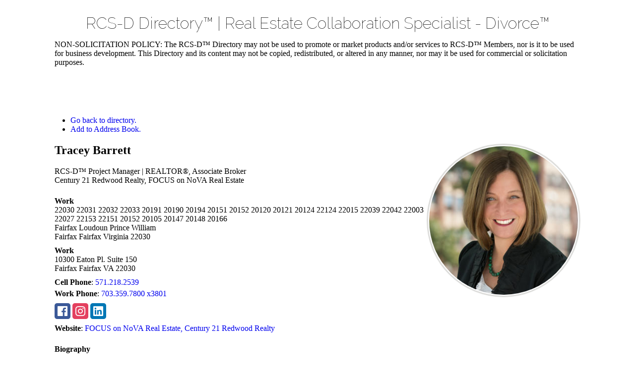

--- FILE ---
content_type: text/html; charset=UTF-8
request_url: https://divorcethishouse.com/member-directory-rcs-ds-divorce-real-estate-specialists/name/tracey-barrett/
body_size: 6847
content:
<!DOCTYPE html>
<html lang="en-US" class="no-js">
<head>
	<meta charset="UTF-8">
	<meta name="viewport" content="width=device-width, initial-scale=1">
	<link rel="profile" href="http://gmpg.org/xfn/11">
	<title>Official 2025 Directory RCS-Ds&trade; | Divorce Real Estate Specialists - DivorceThisHouse.com</title>
	<style>img:is([sizes="auto" i], [sizes^="auto," i]) { contain-intrinsic-size: 3000px 1500px }</style>
	<meta name="description" content="Fairfax, VA " />
<meta name="description" content="RCS-D Directory™ | Real Estate Collaboration Specialist - Divorce™ NON-SOLICITATION POLICY: The RCS-D™ Directory may not be used to promote or market products and/or services to RCS-D™ Members, nor is it to be used for business development. This Directory and its content may not be copied, redistributed, or altered in&hellip;">
<meta name="robots" content="index, follow, max-snippet:-1, max-image-preview:large, max-video-preview:-1">
<link rel="canonical" href="https://divorcethishouse.com/member-directory-rcs-ds-divorce-real-estate-specialists/">
<meta property="og:url" content="https://divorcethishouse.com/member-directory-rcs-ds-divorce-real-estate-specialists/name/tracey-barrett/">
<meta property="og:site_name" content="DivorceThisHouse.com">
<meta property="og:locale" content="en_US">
<meta property="og:type" content="article">
<meta property="article:author" content="">
<meta property="article:publisher" content="">
<meta property="og:title" content="Official 2025 Directory RCS-Ds&trade; | Divorce Real Estate Specialists - DivorceThisHouse.com">
<meta property="og:description" content="RCS-D Directory™ | Real Estate Collaboration Specialist - Divorce™ NON-SOLICITATION POLICY: The RCS-D™ Directory may not be used to promote or market products and/or services to RCS-D™ Members, nor is it to be used for business development. This Directory and its content may not be copied, redistributed, or altered in&hellip;">
<meta property="fb:pages" content="">
<meta property="fb:admins" content="">
<meta property="fb:app_id" content="">
<meta name="twitter:card" content="summary">
<meta name="twitter:site" content="">
<meta name="twitter:creator" content="">
<meta name="twitter:title" content="Official 2025 Directory RCS-Ds&trade; | Divorce Real Estate Specialists - DivorceThisHouse.com">
<meta name="twitter:description" content="RCS-D Directory™ | Real Estate Collaboration Specialist - Divorce™ NON-SOLICITATION POLICY: The RCS-D™ Directory may not be used to promote or market products and/or services to RCS-D™ Members, nor is it to be used for business development. This Directory and its content may not be copied, redistributed, or altered in&hellip;">
<link rel='dns-prefetch' href='//www.googletagmanager.com' />
<link rel='dns-prefetch' href='//fonts.googleapis.com' />
<link href='https://fonts.gstatic.com' crossorigin rel='preconnect' />
<link rel="alternate" type="application/rss+xml" title="DivorceThisHouse.com &raquo; Feed" href="https://divorcethishouse.com/feed/" />
<script type="text/javascript">
/* <![CDATA[ */
window._wpemojiSettings = {"baseUrl":"https:\/\/s.w.org\/images\/core\/emoji\/16.0.1\/72x72\/","ext":".png","svgUrl":"https:\/\/s.w.org\/images\/core\/emoji\/16.0.1\/svg\/","svgExt":".svg","source":{"concatemoji":"https:\/\/s30550.pcdn.co\/wp-includes\/js\/wp-emoji-release.min.js?ver=6.8.3"}};
/*! This file is auto-generated */
!function(s,n){var o,i,e;function c(e){try{var t={supportTests:e,timestamp:(new Date).valueOf()};sessionStorage.setItem(o,JSON.stringify(t))}catch(e){}}function p(e,t,n){e.clearRect(0,0,e.canvas.width,e.canvas.height),e.fillText(t,0,0);var t=new Uint32Array(e.getImageData(0,0,e.canvas.width,e.canvas.height).data),a=(e.clearRect(0,0,e.canvas.width,e.canvas.height),e.fillText(n,0,0),new Uint32Array(e.getImageData(0,0,e.canvas.width,e.canvas.height).data));return t.every(function(e,t){return e===a[t]})}function u(e,t){e.clearRect(0,0,e.canvas.width,e.canvas.height),e.fillText(t,0,0);for(var n=e.getImageData(16,16,1,1),a=0;a<n.data.length;a++)if(0!==n.data[a])return!1;return!0}function f(e,t,n,a){switch(t){case"flag":return n(e,"\ud83c\udff3\ufe0f\u200d\u26a7\ufe0f","\ud83c\udff3\ufe0f\u200b\u26a7\ufe0f")?!1:!n(e,"\ud83c\udde8\ud83c\uddf6","\ud83c\udde8\u200b\ud83c\uddf6")&&!n(e,"\ud83c\udff4\udb40\udc67\udb40\udc62\udb40\udc65\udb40\udc6e\udb40\udc67\udb40\udc7f","\ud83c\udff4\u200b\udb40\udc67\u200b\udb40\udc62\u200b\udb40\udc65\u200b\udb40\udc6e\u200b\udb40\udc67\u200b\udb40\udc7f");case"emoji":return!a(e,"\ud83e\udedf")}return!1}function g(e,t,n,a){var r="undefined"!=typeof WorkerGlobalScope&&self instanceof WorkerGlobalScope?new OffscreenCanvas(300,150):s.createElement("canvas"),o=r.getContext("2d",{willReadFrequently:!0}),i=(o.textBaseline="top",o.font="600 32px Arial",{});return e.forEach(function(e){i[e]=t(o,e,n,a)}),i}function t(e){var t=s.createElement("script");t.src=e,t.defer=!0,s.head.appendChild(t)}"undefined"!=typeof Promise&&(o="wpEmojiSettingsSupports",i=["flag","emoji"],n.supports={everything:!0,everythingExceptFlag:!0},e=new Promise(function(e){s.addEventListener("DOMContentLoaded",e,{once:!0})}),new Promise(function(t){var n=function(){try{var e=JSON.parse(sessionStorage.getItem(o));if("object"==typeof e&&"number"==typeof e.timestamp&&(new Date).valueOf()<e.timestamp+604800&&"object"==typeof e.supportTests)return e.supportTests}catch(e){}return null}();if(!n){if("undefined"!=typeof Worker&&"undefined"!=typeof OffscreenCanvas&&"undefined"!=typeof URL&&URL.createObjectURL&&"undefined"!=typeof Blob)try{var e="postMessage("+g.toString()+"("+[JSON.stringify(i),f.toString(),p.toString(),u.toString()].join(",")+"));",a=new Blob([e],{type:"text/javascript"}),r=new Worker(URL.createObjectURL(a),{name:"wpTestEmojiSupports"});return void(r.onmessage=function(e){c(n=e.data),r.terminate(),t(n)})}catch(e){}c(n=g(i,f,p,u))}t(n)}).then(function(e){for(var t in e)n.supports[t]=e[t],n.supports.everything=n.supports.everything&&n.supports[t],"flag"!==t&&(n.supports.everythingExceptFlag=n.supports.everythingExceptFlag&&n.supports[t]);n.supports.everythingExceptFlag=n.supports.everythingExceptFlag&&!n.supports.flag,n.DOMReady=!1,n.readyCallback=function(){n.DOMReady=!0}}).then(function(){return e}).then(function(){var e;n.supports.everything||(n.readyCallback(),(e=n.source||{}).concatemoji?t(e.concatemoji):e.wpemoji&&e.twemoji&&(t(e.twemoji),t(e.wpemoji)))}))}((window,document),window._wpemojiSettings);
/* ]]> */
</script>
<style id='wp-emoji-styles-inline-css' type='text/css'>

	img.wp-smiley, img.emoji {
		display: inline !important;
		border: none !important;
		box-shadow: none !important;
		height: 1em !important;
		width: 1em !important;
		margin: 0 0.07em !important;
		vertical-align: -0.1em !important;
		background: none !important;
		padding: 0 !important;
	}
</style>
<link rel='stylesheet' id='Connections_Directory/Block/Carousel/Style-css' href='//s30550.pcdn.co/wp-content/plugins/Connections-develop/assets/dist/block/carousel/style.css?ver=1747602217' type='text/css' media='all' />
<link rel='stylesheet' id='Connections_Directory/Block/Team/Style-css' href='//s30550.pcdn.co/wp-content/plugins/Connections-develop/assets/dist/block/team/style.css?ver=1747602219' type='text/css' media='all' />
<link rel='stylesheet' id='fl-builder-layout-2216-css' href='https://s30550.pcdn.co/wp-content/uploads/bb-plugin/cache/2216-layout.css?ver=a0bf16d1454267084b604eb485dfec98' type='text/css' media='all' />
<link rel='stylesheet' id='cn-category-images-css' href='//s30550.pcdn.co/wp-content/plugins/connections-enhanced-categories/assets/css/cn-category-images.min.css?ver=6.8.3' type='text/css' media='all' />
<link rel='stylesheet' id='dashicons-css' href='https://s30550.pcdn.co/wp-includes/css/dashicons.min.css?ver=6.8.3' type='text/css' media='all' />
<link rel='stylesheet' id='google-fonts-css' href='//fonts.googleapis.com/css?family=Roboto%3A300%2C400%7CRaleway%3A400%2C500%2C900&#038;ver=3.3.0' type='text/css' media='all' />
<link rel='stylesheet' id='fullwidth-template-no-header-footer-css' href='https://s30550.pcdn.co/wp-content/plugins/fullwidth-templates/assets/css/fullwidth-template-no-header-footer.css?ver=6.8.3' type='text/css' media='all' />
<link rel='stylesheet' id='cn-public-css' href='//s30550.pcdn.co/wp-content/plugins/Connections-develop/assets/dist/frontend/style.css?ver=10.4.66-1747602178' type='text/css' media='all' />
<link rel='stylesheet' id='cnt-profile-css' href='//s30550.pcdn.co/wp-content/plugins/Connections-develop/templates/profile/profile.css?ver=3.0' type='text/css' media='all' />
<link rel='stylesheet' id='cnt-circled-css' href='//s30550.pcdn.co/wp-content/plugins/connections-circled/circled.min.css?ver=1.4.1' type='text/css' media='all' />
<link rel='stylesheet' id='cnct-public-css' href='https://s30550.pcdn.co/wp-content/plugins/connections-contact/assets/css/cnct-public.min.css?ver=2.0.3' type='text/css' media='all' />
<link rel='stylesheet' id='cn-brandicons-css' href='//s30550.pcdn.co/wp-content/plugins/Connections-develop/assets/vendor/icomoon-brands/style.css?ver=10.4.66' type='text/css' media='all' />
<link rel='stylesheet' id='leaflet-css' href='//s30550.pcdn.co/wp-content/plugins/Connections-develop/assets/vendor/leaflet/leaflet.css?ver=1.7.1' type='text/css' media='all' />
<link rel='stylesheet' id='leaflet-control-geocoder-css' href='//s30550.pcdn.co/wp-content/plugins/Connections-develop/assets/vendor/leaflet/geocoder/Control.Geocoder.css?ver=2.4.0' type='text/css' media='all' />
<link rel='stylesheet' id='cn-chosen-css' href='//s30550.pcdn.co/wp-content/plugins/Connections-develop/assets/vendor/chosen/chosen.min.css?ver=1.8.7' type='text/css' media='all' />
<link rel='stylesheet' id='cn-form-public-css' href='https://s30550.pcdn.co/wp-content/plugins/connections-form/css/cn-form-user.min.css?ver=3.1' type='text/css' media='all' />
<link rel='stylesheet' id='fl-builder-google-fonts-54b4618b73a2bd79be4515aaf3372bc2-css' href='//fonts.googleapis.com/css?family=Raleway%3A100%2C400%2C700&#038;ver=6.8.3' type='text/css' media='all' />
<script type="text/javascript" src="https://s30550.pcdn.co/wp-includes/js/jquery/jquery.min.js?ver=3.7.1" id="jquery-core-js"></script>
<script type="text/javascript" src="https://s30550.pcdn.co/wp-includes/js/jquery/jquery-migrate.min.js?ver=3.4.1" id="jquery-migrate-js"></script>
<script type="text/javascript" src="https://s30550.pcdn.co/wp-content/themes/magazine-pro/js/entry-date.js?ver=1.0.0" id="magazine-entry-date-js"></script>

<!-- Google tag (gtag.js) snippet added by Site Kit -->
<!-- Google Analytics snippet added by Site Kit -->
<script type="text/javascript" src="https://www.googletagmanager.com/gtag/js?id=GT-NCNVV3R6" id="google_gtagjs-js" async></script>
<script type="text/javascript" id="google_gtagjs-js-after">
/* <![CDATA[ */
window.dataLayer = window.dataLayer || [];function gtag(){dataLayer.push(arguments);}
gtag("set","linker",{"domains":["divorcethishouse.com"]});
gtag("js", new Date());
gtag("set", "developer_id.dZTNiMT", true);
gtag("config", "GT-NCNVV3R6");
/* ]]> */
</script>
<link rel="https://api.w.org/" href="https://divorcethishouse.com/wp-json/" /><link rel="alternate" title="JSON" type="application/json" href="https://divorcethishouse.com/wp-json/wp/v2/pages/2216" /><link rel="EditURI" type="application/rsd+xml" title="RSD" href="https://divorcethishouse.com/xmlrpc.php?rsd" />
<meta name="generator" content="WordPress 6.8.3" />
<link rel='shortlink' href='https://divorcethishouse.com/?p=2216' />
<link rel="alternate" title="oEmbed (JSON)" type="application/json+oembed" href="https://divorcethishouse.com/wp-json/oembed/1.0/embed?url=https%3A%2F%2Fdivorcethishouse.com%2Fmember-directory-rcs-ds-divorce-real-estate-specialists%2F" />
<link rel="alternate" title="oEmbed (XML)" type="text/xml+oembed" href="https://divorcethishouse.com/wp-json/oembed/1.0/embed?url=https%3A%2F%2Fdivorcethishouse.com%2Fmember-directory-rcs-ds-divorce-real-estate-specialists%2F&#038;format=xml" />
<meta name="generator" content="Site Kit by Google 1.171.0" /><link rel="icon" href="https://s30550.pcdn.co/wp-content/themes/magazine-pro/images/favicon.ico" />
<link rel="pingback" href="https://divorcethishouse.com/xmlrpc.php" />
		<style type="text/css" id="wp-custom-css">
			/* Connections Directory CSS*/
div.cn-list span.cn-image-none {
	background-image: url("https://s30550.pcdn.co/wp-content/uploads/2019/05/RCS-D-No-Background.png") !important;
	background-position: center center !important;
	background-repeat: no-repeat !important;
	background-size: cover;
	border-radius: 50%;
}
 
div.cn-list span.cn-image-none span {
	display: none !important;
}



/* Button Div conflicting with Sidebar CSS in Text Widget */
 .sidebar a.button{
background-color: #9ab335;
color: #fff;
font-weight: normal;
padding-bottom: 15px; 
}

/* Button Div  */
 a.button{
background-color: #9ab335;
color: #fff;
font-weight: normal;
padding-bottom: 15px; 
}		</style>
		</head>

<body class="wp-singular page-template page-template-template-page-builder-no-header-footer page-template-template-page-builder-no-header-footer-php page page-id-2216 wp-embed-responsive wp-theme-genesis wp-child-theme-magazine-pro fl-builder fl-builder-2-10-0-6 fl-no-js header-full-width content-sidebar genesis-breadcrumbs-hidden genesis-footer-widgets-hidden fpt-template fpt-template-genesis">
<div class="fl-builder-content fl-builder-content-2216 fl-builder-content-primary fl-builder-global-templates-locked" data-post-id="2216"><div class="fl-row fl-row-fixed-width fl-row-bg-none fl-node-5d63349b57d8b fl-row-default-height fl-row-align-center" data-node="5d63349b57d8b">
	<div class="fl-row-content-wrap">
								<div class="fl-row-content fl-row-fixed-width fl-node-content">
		
<div class="fl-col-group fl-node-5d6334ce8f39e" data-node="5d6334ce8f39e">
			<div class="fl-col fl-node-5d6334ce8f405 fl-col-bg-color" data-node="5d6334ce8f405">
	<div class="fl-col-content fl-node-content"><div class="fl-module fl-module-heading fl-node-5d6334ce8f360" data-node="5d6334ce8f360">
	<div class="fl-module-content fl-node-content">
		<h1 class="fl-heading">
		<span class="fl-heading-text">RCS-D Directory™ | Real Estate Collaboration Specialist - Divorce™</span>
	</h1>
	</div>
</div>
</div>
</div>
	</div>

<div class="fl-col-group fl-node-6090160feada4" data-node="6090160feada4">
			<div class="fl-col fl-node-6090160feae09 fl-col-bg-color" data-node="6090160feae09">
	<div class="fl-col-content fl-node-content"><div class="fl-module fl-module-rich-text fl-node-6090160fead67" data-node="6090160fead67">
	<div class="fl-module-content fl-node-content">
		<div class="fl-rich-text">
	<p>NON-SOLICITATION POLICY: The RCS-D™ Directory may not be used to promote or market products and/or services to RCS-D™ Members, nor is it to be used for business development. This Directory and its content may not be copied, redistributed, or altered in any manner, nor may it be used for commercial or solicitation purposes.</p>
</div>
	</div>
</div>
</div>
</div>
	</div>

<div class="fl-col-group fl-node-5d63349b590c3" data-node="5d63349b590c3">
			<div class="fl-col fl-node-5d63349b5916a fl-col-bg-color" data-node="5d63349b5916a">
	<div class="fl-col-content fl-node-content"><div class="fl-module fl-module-rich-text fl-node-5d63349b5aecf" data-node="5d63349b5aecf">
	<div class="fl-module-content fl-node-content">
		<div class="fl-rich-text">
	<p><div id="cn-top" style="position: absolute; top: 0; right: 0;"></div><div class="cn-list" id="cn-list" data-connections-version="10.4.66-0.7"><div class="cn-template cn-circled cn-template-is-single" id="cn-circled" data-template-version="1.4.1"><div class="cn-list-head">

<form class="cn-form" id="cn-cat-select" method="get"></form></div>
<div class="cn-list-body cn-entry-single" id="cn-list-body">
<ul id="cn-entry-actions">
	<li class="cn-entry-action-item" id="cn-entry-action-back"><a href="https://divorcethishouse.com/member-directory-rcs-ds-divorce-real-estate-specialists/">Go back to directory.</a></li>
	<li class="cn-entry-action-item" id="cn-entry-action-vcard"><span class="vcard-block"><a title="Download vCard" rel="nofollow" href="https://divorcethishouse.com/member-directory-rcs-ds-divorce-real-estate-specialists/name/tracey-barrett/vcard/">Add to Address Book.</a></span>
</li>
</ul>
<div class="cn-list-item cn-list-item-is-single vcard individual project-manager-real-estate-broker-agent virginia" id="tracey-barrett" data-entry-type="individual" data-entry-id="694" data-entry-slug="tracey-barrett">
<div class="cn-right">

	<div class="cn-circled-thumb" style="width: 310px; height: 310px;"><span class="cn-image-style"><span style="display: block; max-width: 100%; width: 300px"><img height="300" width="300" sizes="auto, 100vw" lazyload="1" class="cn-image photo" alt="Photo of Tracey Barrett" title="Photo of Tracey Barrett" srcset="//s30550.pcdn.co/wp-content/uploads/connections-images/tracey-barrett/Tracey_Barrett_Landscape-83482d186cbd21c48f89fe5d25ab04ea.jpg 1x" loading="lazy"/></span></span>

	</div> <!-- END .cn-circled-thumb -->

</div> <!-- END .cn-right -->

<div class="cn-left">

	<div style="margin-bottom: 24px;">
		<h2><span class="fn n notranslate"> <span class="given-name">Tracey</span> <span class="family-name">Barrett</span></span>
</h2>
		<span class="title notranslate">RCS-D™ Project Manager | REALTOR®, Associate Broker</span>
		<span class="org"><span class="organization-name notranslate">Century 21 Redwood Realty, FOCUS on NoVA Real Estate</span></span>
			</div>

	<span class="address-block"><span class="adr cn-address cn-preferred cn-address-preferred"><span class="address-name">Work</span> <span class="street-address notranslate">22030 22031 22032 22033 20191 20190 20194 20151 20152 20120 20121 20124 22124 22015 22039 22042 22003 22027 22153 22151 20152 20105 20147 20148 20166</span> <span class="street-address notranslate">Fairfax Loudoun Prince William</span> <span class="county notranslate">Fairfax</span> <span class="locality">Fairfax</span> <span class="region">Virginia</span> <span class="postal-code">22030</span> <span class="type" style="display: none;">work</span></span><span class="adr cn-address"><span class="address-name">Work</span> <span class="street-address notranslate">10300 Eaton Pl. Suite 150</span> <span class="county notranslate">Fairfax</span> <span class="locality">Fairfax</span> <span class="region">VA</span> <span class="postal-code">22030</span> <span class="type" style="display: none;">work</span></span></span>
<span class="phone-number-block">
<span class="tel cn-phone-number cn-phone-number-type-cellphone cn-preferred cn-phone-number-preferred"><span class="phone-name">Cell Phone</span><span class="cn-separator">:</span> <a class="value" href="tel:571.218.2539" value="5712182539">571.218.2539</a><span class="type" style="display: none;">cell</span></span>
<span class="tel cn-phone-number cn-phone-number-type-workphone"><span class="phone-name">Work Phone</span><span class="cn-separator">:</span> <a class="value" href="tel:703.359.7800%20x3801" value="70335978003801">703.359.7800 x3801</a><span class="type" style="display: none;">work</span></span>
</span>
<span class="social-media-block">
	<span class="social-media-network cn-social-media-network"><a class="url facebook" href="https://www.facebook.com/FocusOnNOVA/" target="_blank" rel="noopener noreferrer nofollow" title="Facebook"><i class="cn-brandicon-facebook cn-brandicon-size-32"></i></a></span>

	<span class="social-media-network cn-social-media-network"><a class="url instagram" href="https://www.instagram.com/focusonnovarealtor/?hl=en" target="_blank" rel="noopener noreferrer nofollow" title="Instagram"><i class="cn-brandicon-instagram cn-brandicon-size-32"></i></a></span>

	<span class="social-media-network cn-social-media-network"><a class="url linked-in" href="https://www.linkedin.com/in/tracey-barrett-13707811/" target="_blank" rel="noopener noreferrer nofollow" title="LinkedIn"><i class="cn-brandicon-linked-in cn-brandicon-size-32"></i></a></span>

</span>
<span class="link-block">
<span class="link cn-link website cn-preferred cn-link-preferred"><span class="link-name">Website</span><span class="cn-separator">:</span> <a class="url" href="https://www.focusonnova.com/" target="_blank" rel="noopener" rel="nofollow">FOCUS on NoVA Real Estate, Century 21 Redwood Realty</a></span>
</span>

</div>


<!-- <div class="cn-clear"></div> -->

<div class="cn-bio"><h4>Biography</h4><div class="cn-biography"><p>Fairfax, VA </p>
</div>
</div>
<div class="cn-clear" style="display:table;margin: 10px 0;width:100%;">
	<div style="display:table-cell;vertical-align:bottom;width: 70%">
			</div>
	<div style="display:table-cell;text-align:right;vertical-align:bottom;">
			</div>
</div>

</div>
</div>
<div class="cn-list-foot">

</div>

</div>

</div> </p>
</div>
	</div>
</div>
</div>
</div>
	</div>
		</div>
	</div>
</div>
</div><div class="uabb-js-breakpoint" style="display: none;"></div><script type="speculationrules">
{"prefetch":[{"source":"document","where":{"and":[{"href_matches":"\/*"},{"not":{"href_matches":["\/wp-*.php","\/wp-admin\/*","\/wp-content\/uploads\/*","\/wp-content\/*","\/wp-content\/plugins\/*","\/wp-content\/themes\/magazine-pro\/*","\/wp-content\/themes\/genesis\/*","\/*\\?(.+)"]}},{"not":{"selector_matches":"a[rel~=\"nofollow\"]"}},{"not":{"selector_matches":".no-prefetch, .no-prefetch a"}}]},"eagerness":"conservative"}]}
</script>
<script type="text/javascript" src="//s30550.pcdn.co/wp-content/plugins/Connections-develop/assets/vendor/picturefill/picturefill.min.js?ver=3.0.2" id="picturefill-js"></script>
<script type="text/javascript" src="https://s30550.pcdn.co/wp-content/uploads/bb-plugin/cache/2216-layout.js?ver=e4d16ca9a2dbe5abc3f0e5e989c3d6e3" id="fl-builder-layout-2216-js"></script>
<script type="text/javascript" src="https://s30550.pcdn.co/wp-includes/js/hoverIntent.min.js?ver=1.10.2" id="hoverIntent-js"></script>
<script type="text/javascript" src="https://s30550.pcdn.co/wp-content/themes/genesis/lib/js/menu/superfish.min.js?ver=1.7.10" id="superfish-js"></script>
<script type="text/javascript" src="https://s30550.pcdn.co/wp-content/themes/genesis/lib/js/menu/superfish.args.min.js?ver=3.6.1" id="superfish-args-js"></script>
<script type="text/javascript" src="https://s30550.pcdn.co/wp-content/themes/genesis/lib/js/skip-links.min.js?ver=3.6.1" id="skip-links-js"></script>
<script type="text/javascript" id="magazine-responsive-menu-js-extra">
/* <![CDATA[ */
var genesis_responsive_menu = {"mainMenu":"Menu","subMenu":"Submenu","menuClasses":{"combine":[".nav-primary",".nav-header",".nav-secondary"]}};
/* ]]> */
</script>
<script type="text/javascript" src="https://s30550.pcdn.co/wp-content/themes/magazine-pro/js/responsive-menus.min.js?ver=3.3.0" id="magazine-responsive-menu-js"></script>
<script type="text/javascript" src="https://s30550.pcdn.co/wp-includes/js/jquery/jquery.form.min.js?ver=4.3.0" id="jquery-form-js"></script>
<script type="text/javascript" src="//s30550.pcdn.co/wp-content/plugins/Connections-develop/assets/vendor/validation/jquery.validate.js?ver=1.19.3" id="jquery-validate-js"></script>
<script type="text/javascript" id="cnct-public-js-extra">
/* <![CDATA[ */
var cn_contact = {"ajaxurl":"https:\/\/divorcethishouse.com\/wp-admin\/admin-ajax.php","key":"qc3ZvP0EtOAzNEGjJQ9U$eTw4nPw8ZcJSbo@kTBZ!3)4ie%R#3G8%Ihdh)71KHos","strSend":"Send","strSending":"Sending...","strSubmitted":"Your message has been sent. Thank You!","strErrorMsgHoneypot":"You filled out a form field that was created to stop spammers. Please go back and try again or contact the site administrator if you feel this was in error.","strErrorMsgNoEmail":"Entry has no email address. No email has been sent.","strErrMsgToken":"Token mismatch. Cheating?","strErrMsgKey":"Key validation failed.","strErrMsgAction":"Invalid AJAX action.","strErrMsgNoID":"No entry ID has been supplied.","strErrMsgMissingName":"Please enter your name.","strErrMsgMissingEmail":"Please enter a valid email address.","strErrMsgMissingSubject":"Please enter a subject.","strErrMsgMissingMessage":"Please enter a message.","strErrMsgwp_mail":"wp_mail() failed to send the email.","strAJAXSubmitErrMsg":"Unknown error has occurred!"};
/* ]]> */
</script>
<script type="text/javascript" src="https://s30550.pcdn.co/wp-content/plugins/connections-contact/assets/js/cnct-public.min.js?ver=2.0.3" id="cnct-public-js"></script>
<script type="text/javascript" src="//s30550.pcdn.co/wp-content/plugins/Connections-develop/assets/vendor/chosen/chosen.jquery.min.js?ver=1.8.7" id="jquery-chosen-js"></script>
<script type="text/javascript" src="//s30550.pcdn.co/wp-content/plugins/connections-circled/circled.min.js?ver=1.4.1" id="cnt-circled-js"></script>
</body>
</html>


--- FILE ---
content_type: text/css
request_url: https://s30550.pcdn.co/wp-content/plugins/connections-contact/assets/css/cnct-public.min.css?ver=2.0.3
body_size: 154
content:
#cn-list span.cnct-email-address,#cn-list span.cnct-email-message,#cn-list span.cnct-email-send,#cn-list span.cnct-email-subject,#cn-list span.cnct-first-name,#cn-list span.cnct-last-name,#cn-list span.cnct-name{display:block;margin-bottom:22px;max-width:100%}#cn-list span.cnct-first-name,#cn-list span.cnct-last-name{font-size:0;height:0;margin:0;opacity:0!important;position:relative;left:-9999px}#cn-list .cn-entry-content-block-email_entry span input[type=text],#cn-list .cn-entry-content-block-email_entry span textarea{display:block;max-width:100%}#cn-list .cn-entry-content-block-email_entry span input[name=first_name],#cn-list .cn-entry-content-block-email_entry span input[name=last_name]{font-size:0;height:0;line-height:0;margin:0;padding:0;width:0}.cn-entry-content-block-email_entry label.error{color:red;display:inline-block;float:left;font-size:12px}.cn-entry-content-block-email_entry-alert{border-radius:2px;border:1px solid #e6db55;margin:0 0 21px 0;background:#ffffe0;color:#333;padding:10px}

--- FILE ---
content_type: text/javascript
request_url: https://s30550.pcdn.co/wp-content/plugins/connections-circled/circled.min.js?ver=1.4.1
body_size: -117
content:
jQuery((function($){var select=$("#cn-circled select.cn-enhanced-select");select.length&&select.chosen()}));

--- FILE ---
content_type: text/javascript
request_url: https://s30550.pcdn.co/wp-content/plugins/connections-contact/assets/js/cnct-public.min.js?ver=2.0.3
body_size: 810
content:
jQuery(document).ready(function(b){var a={init:function(){this.setupValidation();b("#cnct-first_name").val("");b("#cnct-last_name").val("");b("body").on("click","button.cnct-submit",function(c){c.preventDefault();
var d="#"+b(this).attr("value");a.clearValidationErrorMessages(d);if(a.isValid(d)){a.send(d);}return false;});},setupValidation:function(){b.validator.setDefaults({rules:{name:"required",email:{required:true,email:true},subject:"required",message:"required"},messages:{name:cn_contact.strErrMsgMissingName,email:cn_contact.strErrMsgMissingEmail,subject:cn_contact.strErrMsgMissingSubject,message:cn_contact.strErrMsgMissingMessage},ignore:"#cnct-first_name, #cnct-last_name",debug:true});
},clearValidationErrorMessages:function(c){b(c+" label.error").remove();},isValid:function(c){return b(c).valid();},data:function(d){a.addNonce(d);var k=b(d+" #cnct-first_name").val();
var l=b(d+" #cnct-last_name").val();var c=b(d+" #cnct-name").val();var g=b(d+" #cnct-email").val();var h=b(d+" #cnct-subject").val();var m=b(d+" #cnct-message").val();
var i=b(d+" #cnct-entry_id").val();var e=b(d+" #cnct-token").val();var f=b(d+" #cnct-action").val();var j=b(d+" #cnct-key").val();return{first_name:k,last_name:l,name:c,email:g,subject:h,message:m,entry_id:i,token:e,action:f,key:j};
},send:function(c){b(c+" #cnct-send").attr("disabled","disabled").html(cn_contact.strSending).promise().done(function(){b.when(b.ajax({type:"POST",url:cn_contact.ajaxurl,dataType:"json",data:a.data(c),cache:false,success:function(e,d,f){a.ajaxSuccess(c,e,d,f);
},error:function(f,d,e){a.ajaxError(c,f,d,e);}})).then(function(){a.clearForm(c);});});},addNonce:function(c){b("<input>").attr("type","hidden").attr("name","key").attr("id","cnct-key").attr("value",cn_contact.key).appendTo(c);
},ajaxSuccess:function(f,d,c,e){switch(d){case -7:a.showMessage(f,cn_contact.strErrMsgwp_mail);break;case -6:a.showMessage(f,cn_contact.strErrorMsgHoneypot);
break;case -5:a.showMessage(f,cn_contact.strErrorMsgNoEmail);break;case -4:a.showMessage(f,cn_contact.strErrMsgKey);break;case -3:a.showMessage(f,cn_contact.strErrMsgToken);
break;case -2:a.showMessage(f,cn_contact.strErrMsgNoID);break;case 0:a.showMessage(f,cn_contact.strErrMsgAction);break;case 1:a.showMessage(f,cn_contact.strSubmitted);
break;default:a.showMessage(f,d);break;}b(f+" #cnct-key").remove();},ajaxError:function(f,e,c,d){a.showMessage(f,cn_contact.strAJAXSubmitErrMsg);},clearForm:function(c){b(c+" #cnct-first_name").val("");
b(c+" #cnct-last_name").val("");b(c+" #cnct-name").val("");b(c+" #cnct-email").val("");b(c+" #cnct-subject").val("");b(c+" #cnct-message").val("");b(c+" #cnct-send").removeAttr("disabled").html(cn_contact.strSend);
},showMessage:function(d,c){b(d+" .cnt-email-notifications").html("<p>"+c+"</p>").slideDown("slow").animate({opacity:1},1500).delay(1500).slideUp("slow");
}};a.init();});